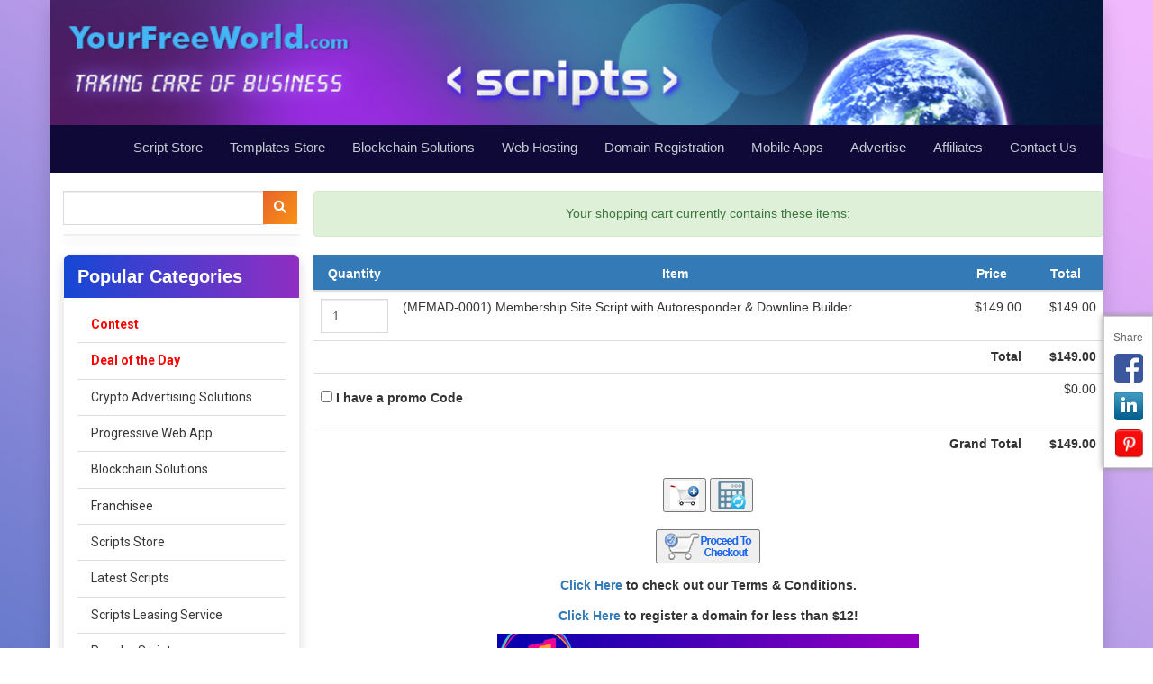

--- FILE ---
content_type: text/html; charset=UTF-8
request_url: https://www.yourfreeworld.com/script/shopcart.php?mode=add&itemno=MEMAD-0001
body_size: 38193
content:
<!DOCTYPE html>
<html lang="en">
<head>
	<meta charset="utf-8">
	<meta http-equiv="X-UA-Compatible" content="IE=edge">
	<meta name="viewport" content="width=device-width, initial-scale=1.0">
	<!-- The above 3 meta tags *must* come first in the head; any other head content must come *after* these tags -->
	<meta http-equiv="Content-Type" content="text/html; charset=utf-8">
	<meta name="keywords" content="php scripts, custom scripts,custom programming,autoresponder script,blaster script,submitter script,hosting script, shopping cart script, master resale rights script, private label rights products, web hosting ,affiliate program, earn $20 per sale, earn $$$">
	<meta name="description" content="Get top quality, Valuable, Time-Saving Scripts That Will Take Care Of Business For You, Leaving You More Time To Make More Money Elsewhere at a very reasonable price.">
	<meta name="robots" content="index, follow">
	<meta name="google-translate-customization" content="73ec921272eaa32d-28c5491fa19e4de0-g194519c53f978c5c-1c">

	<meta property="og:title" content="YourFreeWorld.com Scripts - Taking Care of Business" />
	<meta property="og:description" content="Get top quality, Valuable, Time-Saving Scripts That Will Take Care Of Business For You, Leaving You More Time To Make More Money Elsewhere at a very reasonable price." />
	<meta property="og:image" content="https://www.yourfreeworld.com/script/images/yourfreeworld1024x1024.jpg" />
	<meta property="og:url" content="https://www.yourfreeworld.com/script" />
	<meta property="og:type" content="website" />
	
	<meta name="twitter:card" content="summary_large_image" />
	<meta name="twitter:title" content="YourFreeWorld.com Scripts - Taking Care of Business" />
	<meta name="twitter:description" content="Get top quality, Valuable, Time-Saving Scripts That Will Take Care Of Business For You, Leaving You More Time To Make More Money Elsewhere at a very reasonable price." />
	<meta name="twitter:image" content="https://www.yourfreeworld.com/script/images/yourfreeworld1024x1024.jpg" />
	<meta name="twitter:site" content="@yourfreeworld" />
	<meta name="language" content="English">
	<meta name="revisit-after" content="7 days">
	<meta name="author" content="YourFreeWorld.com Scripts">	
    <link rel="canonical" href="https://www.yourfreeworld.com/script">
	<link rel="alternate" href="https://www.yourfreeworld.com/script" hreflang="x-default" />
	<link rel="alternate" href="https://www.yourfreeworld.com/script" hreflang="en" />
	
	<!--//Webmasters get all kinds of scripts to start your new website or web business. //-->
	<title>YourFreeWorld.com Scripts - Taking Care of Business</title>
	<link rel="manifest" href="manifest.json">
	
    	
        <!-- Font awesome-->
        <link rel="stylesheet" href="//maxcdn.bootstrapcdn.com/font-awesome/latest/css/font-awesome.min.css">
        
        <!-- Bootstrap core CSS -->
        <link href="https://yourfreeworld.com/dist/css/bootstrap.min.css" rel="stylesheet">
        <!-- Custom CSS -->
        <link href="https://www.yourfreeworld.com/script/css/extra.css" rel="stylesheet">

    
        <!-- IE10 viewport hack for Surface/desktop Windows 8 bug -->
        <link href="https://yourfreeworld.com/assets/css/ie10-viewport-bug-workaround.css" rel="stylesheet">
    
        <!-- HTML5 shim and Respond.js for IE8 support of HTML5 elements and media queries -->
        <!--[if lt IE 9]>
          <script src="https://oss.maxcdn.com/html5shiv/3.7.2/html5shiv.min.js"></script>
          <script src="https://oss.maxcdn.com/respond/1.4.2/respond.min.js"></script>
        <![endif]-->
         <link href="https://fonts.googleapis.com/css?family=Open+Sans|Titillium+Web" rel="stylesheet">
        <link href="https://www.yourfreeworld.com/script/fonts/fontawesome-all.min.css" rel="stylesheet">
	
    	<link href="https://cdn.datatables.net/1.10.16/css/jquery.dataTables.min.css" rel="stylesheet">
    	<link href="https://cdn.datatables.net/buttons/1.5.1/css/buttons.dataTables.min.css" rel="stylesheet">
    <!-- HTML5 shim and Respond.js for IE8 support of HTML5 elements and media queries -->
    <!--[if lt IE 9]>
      <script src="https://oss.maxcdn.com/html5shiv/3.7.3/html5shiv.min.js"></script>
      <script src="https://oss.maxcdn.com/respond/1.4.2/respond.min.js"></script>
    <![endif]-->
    <script defer src="https://www.yourfreeworld.com/script/fontawesome-5.6.1/js/all.js"></script> <!--load all styles -->
        <script src="//cdn.ckeditor.com/4.8.0/basic/ckeditor.js"></script>
        
        <script src="//ajax.googleapis.com/ajax/libs/jquery/1.11.3/jquery.min.js"></script>
          <script src="https://maxcdn.bootstrapcdn.com/bootstrap/3.4.0/js/bootstrap.min.js"></script>
		<script src="https://www.yourfreeworld.com/script/jquery.js"></script>
        <script type="text/javascript">
			function blinker(){
				document.getElementById("blinks").style.color="#FFFFFF";
				setTimeout("document.getElementById('blinks').style.color='#F00'", 250);
				setTimeout("blinker()",800);
			}
			window.onload=blinker;
		</script>
		<script>
			$(document).ready(function(){
				$('input[type="checkbox"],input[type=radio]').change(function (){
					var total = 0;
					$("input[type=radio]:checked").each(function (){
						total += parseFloat($(this).val());
					});
					$('input[type="checkbox"]:checked').each(function (){
						 total += parseFloat($(this).val());
					});
					$("#totalSum").val(total);
				});
			});
		</script>
 <script src="//ajax.googleapis.com/ajax/libs/jquery/1.11.3/jquery.min.js"></script>
<script>
$(window).load(function() {
  var d = document.getElementsByClassName('col')[0];
  if(d !== undefined){
       d.className = d.className + " col-animate";
 
      $(".closes").click(function(){
    	$(".col").slideUp();
      });
  }
 
});
</script>
	<script src='https://www.google.com/recaptcha/api.js'></script>
	<script src="service-worker.js"></script>
    <!--<script src="https://www.yourfreeworld.com/script/push.js"></script> -->
<!----//For ads and Notification//--->
<!---<script src="https://www.innateapps.com/pushnotifications/integration/build/105982507"></script> --->
          <script src="https://gogreensurvey.com/jsdist/popup.js"></script>
          <script src="https://gogreensurvey.com/feedback/gogreensurvey_script.js"></script>
    	  <script src="https://gogreensurvey.com/jsdist/js_survey.php?idd=62&amp;type=2"></script>
<!-- Google Tag Manager -->
<!---<script>(function(w,d,s,l,i){w[l]=w[l]||[];w[l].push({'gtm.start':
new Date().getTime(),event:'gtm.js'});var f=d.getElementsByTagName(s)[0],
j=d.createElement(s),dl=l!='dataLayer'?'&l='+l:'';j.async=true;j.src=
'https://www.googletagmanager.com/gtm.js?id='+i+dl;f.parentNode.insertBefore(j,f);
})(window,document,'script','dataLayer','GTM-W7X3Q4M');</script>--->
<!-- End Google Tag Manager -->

<!-- Google Tag Manager -->
<script>(function(w,d,s,l,i){w[l]=w[l]||[];w[l].push({'gtm.start':
new Date().getTime(),event:'gtm.js'});var f=d.getElementsByTagName(s)[0],
j=d.createElement(s),dl=l!='dataLayer'?'&l='+l:'';j.async=true;j.src=
'https://www.googletagmanager.com/gtm.js?id='+i+dl;f.parentNode.insertBefore(j,f);
})(window,document,'script','dataLayer','GTM-5VT853N');</script>
<!-- End Google Tag Manager -->

<script type="application/ld+json">
{
  "@context": "https://schema.org",
  "@type": "Organization",
  "name": "YourFreeWorld",
  "url": "https://www.yourfreeworld.com/",
  "logo": "https://www.yourfreeworld.com/script/images/yourfreeworld1024x1024.jpg",
  "sameAs": [
    "https://www.facebook.com/yourfreeworld",
    "https://x.com/yourfreeworld"
  ]
}
</script>
</head>
<body onload="init()">
<!-- Google Tag Manager (noscript) -->
<!---<noscript><iframe src="https://www.googletagmanager.com/ns.html?id=GTM-W7X3Q4M"
height="0" width="0" style="display:none;visibility:hidden"></iframe></noscript>
--->
<!-- Google Tag Manager (noscript) -->
<noscript><iframe src="https://www.googletagmanager.com/ns.html?id=GTM-5VT853N"
height="0" width="0" style="display:none;visibility:hidden"></iframe></noscript>
<!-- End Google Tag Manager (noscript) -->
<!-- End Google Tag Manager (noscript) -->
<!---<div id="newFeature" class="modal fade" role="dialog">
  <div class="modal-dialog">
    <div class="modal-content">
      <div class="modal-body" style="padding:0">
        <button type="button" class="close" data-dismiss="modal">&times;</button>
        <img src="images/popupAd.gif" class="img-responsive" />
      </div>
    </div>
  </div>
</div>
<div class="newFeature" data-toggle="modal" data-target="#newFeature">
	<a href="javascript://" ><img src="images/new-feature.gif" /></a>
</div>--->
<div class="shareright hidden-xs">
	<p style="text-align:center">Share</p>
    <a href="https://www.facebook.com/sharer/sharer.php?u=https://www.yourfreeworld.com/script" target="_blank" title="facebook"><div class="facebook-share"></div></a><br/>
    <a href="https://www.linkedin.com/cws/share?url=https://www.yourfreeworld.com/script" target="_blank" title="linkedin"><div class="linkedin-share"></div></a><br>
    <a href="https://pinterest.com/pin/create/button/?url=https://www.yourfreeworld.com/script&amp;media=https://www.yourfreeworld.com/script/images/yourfreeworld1024x1024.jpg&amp;description=YourFreeWorld.com Scripts - Taking Care of Business" target="_blank" title="pinterest"><div class="pinterest-share"></div></a>
</div>

<div class="container" style="background:#FFFFFF;padding:0px">
<header>
     <div class="container-fluid" style="padding-left:0px;padding-right:0px">
		<img id="header_scripts" src="https://www.yourfreeworld.com/script/images/header-scripts.jpg" class="img-responsive" style="width:100%" alt="best online script store" />
    </div>
    
    <nav class="navbar navbar-default">
        <div class="container-fluid">
            <div class="navbar-header">
                <button type="button" class="navbar-toggle" data-toggle="collapse" data-target="#myNavbar">
                <span class="icon-bar"></span>
                <span class="icon-bar"></span>
                <span class="icon-bar"></span>
                </button>
            </div>
            <div class="collapse navbar-collapse" id="myNavbar">
				                <ul class="nav navbar-nav navbar-right">
                    <li><a href="https://www.yourfreeworld.com/script/index.php">Script Store</a></li>
					<!---<li><a href="https://www.yourfreeworld.com/script/establishedsites.php">Established Sites</a></li>--->
					<li><a href="https://www.yourfreeworld.com/script/templates.php">Templates Store</a></li>
                    <li><a href="https://www.yourfreeworld.com/script/blockchainsolutions.php">Blockchain Solutions</a></li>
					<li><a href="https://www.yourfreeworld.com/hosting">Web Hosting</a></li>
					<li><a href="https://innateinfotechcom.supersite2.myorderbox.com/" target="_blank">Domain Registration</a></li>
					<!---<li><a target="_blank" href="https://www.yourfreeworld.com/coupons">Coupons</a></li>--->
					<li><a target="_blank" href="https://www.innateapps.com">Mobile Apps</a></li>
					<li><a href="https://www.yourfreeworld.com/script/advertise.php">Advertise</a></li>
					<li><a href="https://www.yourfreeworld.com/script/affiliate.php">Affiliates</a></li>
					<li><a href="https://www.yourfreeworld.com/script/contactus.php">Contact Us</a></li>
                </ul>
            </div>
        </div>
        <div style="background-image:url(https://yourfreeworld.com/images/toplink-border.jpg); background-repeat:repeat-x;height:3px;width:100%"/>
    </nav>
</header>

<div class="clearfix"></div>

<div class="container">
  	<div class="row">
<!--		<ol class="breadcrumb">
			<li><a href="https://www.yourfreeworld.com/script/">Home</a></li>
       
		</ol>-->
<div class="col-xs-12 col-lg-3 col-sm-4">
	<form method="POST" action="https://www.yourfreeworld.com/script/search.php">
		<div class="input-group add-on">
			<input class="form-control" name="src" type="text" />
			<div class="input-group-btn">
				<button class="btn btn-danger" type="submit" name="subscribe2" value="subscribe2"><i class="fa fa-search"></i></button>
			</div>
		</div>
	</form>
	<div class="margin-vertical-10"></div>
	<div class="panel panel-default">
		<div id="google_translate_element" align="center"></div>
		<script type="text/javascript">
			function googleTranslateElementInit() {
				new google.translate.TranslateElement({pageLanguage: 'en', layout: google.translate.TranslateElement.InlineLayout.SIMPLE}, 'google_translate_element');
			}
		</script>
		<script type="text/javascript" src="//translate.google.com/translate_a/element.js?cb=googleTranslateElementInit"></script>
	</div>
		<div class="panel panel-default">
		<div class="panel-heading">Popular Categories <span class="badge pull-right visible-xs fa fa-arrow-down" data-toggle="collapse" data-target="#collapse3" style="cursor:pointer"></span></div>
		<div class="collapse navbar-collapse" id="collapse3">
			<div class="margin-vertical-10"></div>
			<ul id="categories-menu" class="side-menu">
				<!--<li class=""><a href="https://www.yourfreeworld.com/script/agencymembership.php"><font color=red><b>Agency Membership</b></font></a></li>--->
				<!--<li class=""><a href="https://www.yourfreeworld.com/script/under100deals.php"><font color=red><b>Special Under $100 Deal</b></font></a></li>--->
				<li class=""><a href="https://www.yourfreeworld.com/script/contest.php"><font color=red><b>Contest</b></font></a></li>
				<li class=""><a href="https://www.yourfreeworld.com/script/dealoftheday.php"><font color=red><b>Deal of the Day</b></font></a></li>
				<!---<li class=""><a href="https://www.yourfreeworld.com/script/developercommunity.php"><font color=red><b>Developers Community</b></font></a></li>--->
				<li class=""><a href="https://www.yourfreeworld.com/script/cryptoadvertisingservice.php">Crypto Advertising Solutions</a></li>
									<li class=""><a href="https://www.yourfreeworld.com/pwabuilder">Progressive Web App</a></li>
								<li class=""><a href="https://www.yourfreeworld.com/script/blockchainsolutions.php">Blockchain Solutions</a></li>
				<!---<li class=""><a href="https://www.yourfreeworld.com/script/premiumdomains.php">Premium Domains</a></li>--->
				<li class=""><a href="https://www.yourfreeworld.com/script/franchisee.php">Franchisee</a></li>
				<li class=""><a href="https://www.yourfreeworld.com/script/scripts.php">Scripts Store</a></li>
				<li class=""><a href="https://www.yourfreeworld.com/script/latestscripts.php">Latest Scripts</a></li>
				<li class=""><a href="https://www.yourfreeworld.com/script/scriptleasing.php">Scripts Leasing Service</a></li>
				<li class=""><a href="https://www.yourfreeworld.com/script/popularscripts.php">Popular Scripts</a></li>
				<li class=""><a href="https://www.yourfreeworld.com/script/phpscripts.php">PHP Scripts</a></li>
				<li class=""><a href="https://www.yourfreeworld.com/script/popularphpscripts.php">Top Selling PHP Scripts</a></li>
				<li class=""><a href="https://www.yourfreeworld.com/script/adsscripts.php">Ads Scripts</a></li>
				<li class=""><a href="https://www.yourfreeworld.com/script/aiscripts.php">A.I. Scripts</a></li>
				<li class=""><a href="https://www.yourfreeworld.com/script/bitcoinscripts.php">Bitcoin Scripts</a></li>
				<li class=""><a href="https://www.yourfreeworld.com/script/ethereumscripts.php">Ethereum Scripts</a></li>
				<li class=""><a href="https://www.yourfreeworld.com/script/binancescripts.php">Binance Scripts</a></li>
				<li class=""><a href="https://www.yourfreeworld.com/script/smartcontractscripts.php">Smart Contract Scripts</a></li>
				<li class=""><a href="https://www.yourfreeworld.com/script/tronscripts.php">Tron Scripts</a></li>
			<li class=""><a href="https://www.yourfreeworld.com/script/phpmatrixscripts.php">Matrix/MLM Scripts</a></li>
			<li class=""><a href="https://www.yourfreeworld.com/script/membertomemberpaymentscripts.php">Member to Member Scripts</a></li>
			<li class=""><a href="https://www.yourfreeworld.com/script/directoryscripts.php">Directory Scripts</a></li>
			<li class=""><a href="https://www.yourfreeworld.com/script/masterresalerightsscripts.php">MRR Scripts</a></li>
			<li class=""><a href="https://www.yourfreeworld.com/script/customprogram.php">Custom Scripts</a></li>
			<li class=""><a href="https://www.yourfreeworld.com/script/portfolio.php">Portfolio</a></li>
			<li class=""><a href="https://www.yourfreeworld.com/script/responsivewebsites.php">Responsive Websites</a></li>
			<li class=""><a href="https://www.yourfreeworld.com/script/masterresalerightsproducts.php">MRR Package</a></li>
			<li class=""><a href="https://www.yourfreeworld.com/script/licensechecker.php">License Checker</a></li>
			<li class=""><a href="https://www.yourfreeworld.com/script/hallofshame.php">Hall Of Shame</a></li>
			<li class=""><a href="https://www.yourfreeworld.com/script/templates.php">Template Store</a></li>
			<li class=""><a href="https://www.yourfreeworld.com/script/copywriting.php">Content Writing</a></li>
			<li><a href="https://www.yourfreeworld.com/script/partners/index.php">Partners Directory</a></li>
			<!---<li class=""><a href="https://www.yourfreeworld.com/script/favicongenerator.php">Favicon Generator</a></li>--->
			<li><a href="https://www.yourfreeworld.com/index.php">Free Resources</a></li>
			<li class=""><a href="https://www.yourfreeworld.com/script/we-are-hiring.php">Careers</a></li>
			</ul>           
			</div>
        	</div>
        	<div class="panel panel-default dark-blue">
			<div class="panel-heading" style="background-image:linear-gradient(#FFFFFF, #CCCCCC);font-family: Arial,Helvetica,sans-serif;font-size: 18px;font-weight: bold;color: #2018C6;">Newsletter <span class="badge pull-right visible-xs fa fa-arrow-down" data-toggle="collapse" data-target="#collapse4" style="cursor:pointer"></span></div>
			
			<script language="javascript" type="text/javascript">
			function echeck(str) {
			var at="@"
			var dot="."
			var lat=str.indexOf(at)
			var lstr=str.length
			var ldot=str.indexOf(dot)
			if (str.indexOf(at)==-1){
			alert("Invalid E-mail Address")
			return false
			}
			if (str.indexOf(at)==-1 || str.indexOf(at)==0 || str.indexOf(at)==lstr){
			alert("Invalid E-mail Address")
			return false
			}
			if (str.indexOf(dot)==-1 || str.indexOf(dot)==0 || str.indexOf(dot)==lstr){
			alert("Invalid E-mail Address")
			return false
			}
			if (str.indexOf(at,(lat+1))!=-1){
			alert("Invalid E-mail Address")
			return false
			}
			if (str.substring(lat-1,lat)==dot || str.substring(lat+1,lat+2)==dot){
			alert("Invalid E-mail Address")
			return false
			}
			if (str.indexOf(dot,(lat+2))==-1){
			alert("Invalid E-mail Address")
			return false
			}
			if (str.indexOf(" ")!=-1){
			alert("Invalid E-mail Address")
			return false
			}
			return true                    
			}
			function ValidateForm(){
			var fnameID=document.subform.name
			var emailID=document.subform.email
			if ((fnameID.value==null)||(fnameID.value=="")){
			alert("Please Enter your Name to continue")
			fnameID.focus()
			return false
			}
			if ((emailID.value==null)||(emailID.value=="")){
			alert("Please Enter your Email to continue")
			emailID.focus()
			return false
			}
			if (echeck(emailID.value)==false){
			emailID.value=""
			emailID.focus()
			return false
			}
			return true
			}
			</script>
			
			<div class="collapse navbar-collapse" id="collapse4">  
			<div class="margin-vertical-10"></div>
			<ul id="categories-menu" class="nav nav-pills nav-stacked">
			<li class="text-justify"><strong>Opt-In Now To Be Notified First Whenever A Newly Developed Script Is Released To The Public... &amp; About Special Discount Offers!</strong></li>
			<li class="text-justify">Simply fill in your name and email address below, then confirm your email address for inclusion.</li>
			<li>
			<form method="POST" action="https://www.yourfreeworld.com/script/firstalert.php" target="_blank" name='subform' onSubmit="return ValidateForm()" role="form">
			<div class="form-group">
			<label for="Name">Name:</label>
			<input type="text" class="form-control" id="name" size="30" name="name" />
			</div>
			<div class="form-group">
			<label for="email">Email:</label>
			<input type="email" class="form-control" id="email" size="30" name="email" />
			</div>
			<div class="form-group">
			<label for="security_code">Security Code:</label>
			<div class="input-group">
			<span class="input-group-addon" style="padding:0px"><img src="https://www.yourfreeworld.com/script/CaptchaSecurityImages.php?width=80&height=30&characters=5" /></span>
			<input type="text" class="form-control"  id="security_code" name="security_code" />
			</div>
			</div>
			<center><button type="submit" class="btn btn-success" style="background:#000;border:none" value="Get Free Script & Continue >>">Get Free Script & Continue >></button></center>
			</form><br>
			<!---<h4 class="text-center"><strong>Or Subscribe With</strong></h4>
			<p align="center">
			<a href="https://www.yourfreeworld.com/script/login-facebook.php"><img src="https://www.yourfreeworld.com/script/facebook.jpg" class="img-responsive" /></a></p>
			<p align="center">
			<a href="https://www.yourfreeworld.com/script/googleplus.php"><img src="https://www.yourfreeworld.com/script/g+.jpg" class="img-responsive" /></a>
			</p>--->
			</li>
			</ul>
			<div class="margin-vertical-10"></div>
			</div>
            </div>
			
			<!----<div class="panel panel-default">
			<div class="panel-heading" style="background-image:linear-gradient(#FFFFFF, #CCCCCC);font-family: Arial,Helvetica,sans-serif;font-size: 18px;font-weight: bold;color: #2018C6;">Download App <span class="badge pull-right visible-xs fa fa-arrow-down" data-toggle="collapse" data-target="#collapseapp" style="cursor:pointer"></span></div>
			
			<div class="collapse navbar-collapse" id="collapseapp">
			<p class="text-justify"><strong>Download our app To Be Notified First Whenever A Newly Developed Script Is Released To The Public... &amp; About Special Discount Offers!</strong></p>
			<ul id="categories-menu" class="side-menu">
			<li><a target="_blank" href="comingsoon.php"><i class="fa fa-apple" title="iOS App"></i> iOS</a> 
			</li>
			<li>
			<a target="_blank" href="https://www.microsoft.com/en-us/store/p/yourfreeworld-scripts/9nblggh538s2"><i class="fa fa-windows" title="Window App"></i> Windows</a>
			</li>
			</ul>
			<div class="margin-vertical-10"></div>
			</div>
            </div>---->
			
            <div class="panel panel-default">
			<div class="panel-heading" style="background-image:linear-gradient(#FFFFFF, #CCCCCC);font-family: Arial,Helvetica,sans-serif;font-size: 18px;font-weight: bold;color: #2018C6;">Top Selling Scripts <span class="badge pull-right visible-xs fa fa-arrow-down" data-toggle="collapse" data-target="#collapse5" style="cursor:pointer"></span></div>
			<div class="collapse navbar-collapse" id="collapse5">  
				<ul id="categories-menu" class="side-menu">
					<li class=""><a href="https://www.yourfreeworld.com/script/100percentinstantcommissionswebsitescript.php">100% Instant Commissions</a></li>
					<li class=""><a href="https://www.yourfreeworld.com/script/404trafficmanagement.php">404 Traffic Management Script</a></li>
					<li class=""><a href="https://www.yourfreeworld.com/script/adsmanager.php">Ads Manager Script</a></li>
					<li class=""><a href="https://www.yourfreeworld.com/script/aichatpro.php">AI Chat Pro Script</a></li>
					<li class=""><a href="https://www.yourfreeworld.com/script/aihomeinteriordesigngeneratorscript.php">AI Interior Design Script</a></li>
					<li class=""><a href="https://www.yourfreeworld.com/script/altcoinprices.php">Altcoin Prices Script</a></li>
					<li class=""><a href="https://www.yourfreeworld.com/script/autoresponder.php">Autoresponder Script</a></li>
					<li class=""><a href="https://www.yourfreeworld.com/script/bannerrotatorscript.php">Banner Rotator Script</a></li>
					<li class=""><a href="https://www.yourfreeworld.com/script/contestdirectory.php">Contest Directory Script</a></li>
					<li class=""><a href="https://www.yourfreeworld.com/script/coopmarketingscript.php">Coop Marketing Script</a></li>
					<!----<li class=""><a href="https://www.yourfreeworld.com/script/crowdfunding.php">Crowdfunding Script</a></li>---->
					<li class=""><a href="https://www.yourfreeworld.com/script/cryptocurrencyinstantpaymentscript.php">Crypto Instant Payment Script</a></li>
					<li class=""><a href="https://www.yourfreeworld.com/script/cryptocurrencyportfoliotracker.php">Crypto Portfolio Tracker Script</a></li>
					<li class=""><a href="https://www.yourfreeworld.com/script/cryptom2madsscripts.php">Crypto M2M Ads Script</a></li>
					<li class=""><a href="https://www.yourfreeworld.com/script/directoryscript.php">Directory Script</a></li>
					<li class=""><a href="https://www.yourfreeworld.com/script/downlinebuilder.php">Downline Builder Script</a></li>
					<li class=""><a href="https://www.yourfreeworld.com/script/eeatwebsiteauditorscript.php">EEAT Website Auditor Script</a></li>
					<li class=""><a href="https://www.yourfreeworld.com/script/emailopenratetrackerwithlinkcloaker.php">Email Open Rate Tracker Script</a></li>
					<li class=""><a href="https://www.yourfreeworld.com/script/forumpayperpostexchange.php">Forum (Get Paid to Post) Script</a></li>
					<li class=""><a href="https://www.yourfreeworld.com/script/freeadsmembershipsitescript.php">Free Ads Membership Site Script</a></li>
					<li class=""><a href="https://www.yourfreeworld.com/script/graphicquotegeneratorscript.php">Graphic Quote Generator Script</a></li>
					<li class=""><a href="https://www.yourfreeworld.com/script/helpdesksystem.php">Helpdesk System Script</a></li>
					<li class=""><a href="https://www.yourfreeworld.com/script/icoscriptwithbep20contract.php">ICO Script with BEP 20 Token</a></li>
					<li class=""><a href="https://www.yourfreeworld.com/script/instantpowerlinescript.php">Instant Powerline M2M Script</a></li>
					<li class=""><a href="https://www.yourfreeworld.com/script/membershipsiteautodbl.php">Marketing Service Script</a></li>
					<li class=""><a href="https://www.yourfreeworld.com/script/ultimatematrixmembertomemberv2.php">Member to Member Script V2</a></li>
					<li class=""><a href="https://www.yourfreeworld.com/script/ultimatematrixmembertomember.php">Member to Member Script</a></li>
					<li class=""><a href="https://www.yourfreeworld.com/script/membershipsiteautodbl.php">Membership Site Script</a></li>
					<li class=""><a href="https://www.yourfreeworld.com/script/MultiCurrencyMatrixScript.php">Multi Currency Matrix Script</a></li>
					<li class=""><a href="https://www.yourfreeworld.com/script/multimembershipscript.php">Multi Membership Script</a></li>
					<li class=""><a href="https://www.yourfreeworld.com/script/p2pcrowdfunding.php">P2P Crowdfunding Script</a></li>
					<li class=""><a href="https://www.yourfreeworld.com/script/paylistproscript.php">Pay List Pro Script</a></li>
					<li class=""><a href="https://www.yourfreeworld.com/script/paypalinstantcommissionmnembershipsite.php">Paypal Instant Commission Script</a></li>
					<li class=""><a href="https://www.yourfreeworld.com/script/powerline.php">Powerline Script [1up/2up]</a></li>
					<li class=""><a href="https://www.yourfreeworld.com/script/prelaunchannouncersystem.php">Prelaunch Announcer Script</a></li>
					<li class=""><a href="https://www.yourfreeworld.com/script/proclassifiedsscript.php">Pro Classifieds Script</a></li>
					<li class=""><a href="https://www.yourfreeworld.com/script/rating.php">Programs Rating Script</a></li>
					<li class=""><a href="https://www.yourfreeworld.com/script/ptcandptrscript.php">PTC, PTR & PTS Script</a></li>
					<li class=""><a href="https://www.yourfreeworld.com/script/onlineqaenginecommunityscript.php">QAEngine Community Script</a></li>
					<li class=""><a href="https://www.yourfreeworld.com/script/safelistscript.php">Safelist Script</a></li>
					<li class=""><a href="https://www.yourfreeworld.com/script/splashpagebuilder.php">Splash Page Builder</a></li>
					<li class=""><a href="https://www.yourfreeworld.com/script/affiliateshoppingcart.php">Shopping Cart Script</a></li>
					<li class=""><a href="https://www.yourfreeworld.com/script/stickyfooterads.php">Sticky Footer Ads Script</a></li>
					<li class=""><a href="https://www.yourfreeworld.com/script/straightlinemailerscript.php">Straight Line Mailer Script</a></li>
					<li class=""><a href="https://www.yourfreeworld.com/script/trafficexchangerscript.php">Traffic Exchanger Script</a></li>
					<li class=""><a href="https://www.yourfreeworld.com/script/ultimatematrix.php">Ultimate Matrix Script</a></li>
					<li class=""><a href="https://www.yourfreeworld.com/script/ultimatepowerlinescript.php">Ultimate Powerline Script</a></li>
					<li class=""><a href="https://www.yourfreeworld.com/script/viralbannersadsscriptpro.php">Viral Banner Ads Pro Script</a></li>
					<li class=""><a href="https://www.yourfreeworld.com/script/videoads.php">Video Ads Manager Script</a></li>
					<li class=""><a href="https://www.yourfreeworld.com/script/webinarmanagementsystem.php">Webinar Management System</a></li>
				</ul>          
			</div>
        	</div>
						</div>			<div class="col-xs-12 col-lg-9 col-sm-8">
	<div class="row">
		<form action="shopcart.php" method="POST" class="form-horizontal">
<div class="alert alert-success text-center">Your shopping cart currently contains these items:</div>			<table class="table table-hover">
				<thead>
					<tr class="rows">
						<th class="heading">Quantity</th>
						<th class="heading">Item</th>
						<th class="heading text-right">Price</th>
						<th class="heading text-right">Total</th>
					</tr>
				</thead>
				<tbody>
					<tr>
						<td><input type='Text' class="form-control" name='txtItemQty1' value='1' size='3' /></td>
						<td>(MEMAD-0001) Membership Site Script with Autoresponder & Downline Builder</td>
						<td class="text-right">$149.00</td>
						<td class="text-right">$149.00</td>
					</tr>
					<tr>
						<td class="text-right" colspan="3"><b>Total</b></td>
						<td class="text-right"><b>$149.00</b></td>
					</tr>
					<tr>
						<td colspan="3">
							<div class="form-group">
								<label for="checkbox" class="control-label col-sm-4"><input type="checkbox" id="checkbox" /> I have a promo Code</label>
								<div class="col-sm-8" style="display:none" id="promo">
									<div class="input-group">
										<input type="hidden" name="total_amount" value="149.00">
										<input type="text" name="coupon_code" class="form-control" />
										<script>
											$("#checkbox").click(function(){
											$("#promo").toggle();
											});
										</script>
										<span class="input-group-addon" style="padding:0">
											<button type="Submit" name="cmdSubmit" value="Apply" title="Apply"><img src="images/apply.png"/></button>
										</span>
									</div>
								</div>
							</div>
						</td>
						<td class="" align="right">$0.00</td>
					</tr>
					<tr>
						<td class="text-right" colspan="3"><b>Grand Total</b></td>
						<td class="text-right"><b>$149.00</b></td>
					</tr>
				</tbody>
			</table>
			<div align="center">
				<button type="Submit" name="cmdSubmit" value="Continue Shopping" title="Continue Shopping"><img src="images/continue-shopping-cart-icon.jpg"/></button>
				<button type="Submit" name="cmdSubmit" value="Recalculate Order" title="Recalculate Order"><img src="images/recalculate.png"/></button>
				<br><br>
				<button type="Submit" name="cmdSubmit" value="Proceed to Checkout" title="Proceed to Checkout"><img src="images/checkout.png"/></button>
				<p><b><a href="terms.php" target=_blank>Click Here</a> to check out our Terms & Conditions.</b></p>
				<p><b><a href="https://yourfreeworld.myorderbox.com" target=_blank>Click Here</a> to register a domain for less than $12!</b></p>
				<div align=center><script src="../innateads.php"></script></div>
			</div>
		</form>

	</div>
</div>
  	</div>
</div>

<div class="clearfix"></div>

<footer class="footer">
    <div class="container">
		<div class="col-lg-12" style="margin-bottom:5px">
			<div class="col-sm-3 col-xs-12">
				<div class="foot-heading">Script Services</div>
				<ul>
					<li><a href="https://www.yourfreeworld.com/script/" class="footer-link-gray">Script Store</a></li>
					<li><a href="https://www.yourfreeworld.com/script/popularscripts.php" class="footer-link-gray">Popular Scripts</a></li>
					<li><a href="https://www.yourfreeworld.com/script/phpscripts.php" class="footer-link-gray">PHP Scripts</a></li>
					<li><a href="https://www.yourfreeworld.com/script/popularphpscripts.php" class="footer-link-gray">Top Selling PHP Scripts</a></li>
					<li><a href="https://www.yourfreeworld.com/script/phpmatrixscripts.php" class="footer-link-gray">Matrix/MLM Scripts</a></li>
					<li><a href="https://www.yourfreeworld.com/script/masterresalerightsscripts.php" class="footer-link-gray">MRR Scripts</a></li>
					<li><a href="https://www.yourfreeworld.com/script/franchisee.php" class="footer-link-gray">Franchisee</a></li>
				</ul>
			</div>
			<div class="col-sm-3 col-xs-12">
				<div class="foot-heading">Other Services</div>
				<ul>
                    <li><a href="https://www.yourfreeworld.com/script/blockchainsolutions.php" class="footer-link-gray">Blockchain Solutions</a></li>
					<li><a href="https://www.yourfreeworld.com/script/establishedsites.php" class="footer-link-gray">Established Sites</a></li>
					<li><a href="https://www.innateapps.com" target="_blank" class="footer-link-gray">Mobile Apps</a></li>
					<li><a href="https://www.shoppingsimplify.com" target="_blank" alt="The quick & easy way to sell online!">eCommerce Solutions</a></li>
					<li><a href="https://www.yourfreeworld.com/hosting" class="footer-link-gray">Web Hosting</a></li>
					<li><a href="https://innateinfotechcom.supersite2.myorderbox.com/" target="_blank" class="footer-link-gray">Domain Registration</a></li>
					<!---<li><a href="https://www.e-mailcourt.com" target="_blank" class="footer-link-gray">Bulk Email Validation</a></li>---->
					<!---<li><a href="https://www.yourfreeworld.com/coupons" target="_blank" class="footer-link-gray">Coupons & Deals</a>--->
					<li><a href="https://www.yourfreeworld.com/script/templates.php" class="footer-link-gray">Templates</a></li>
				</ul>
			</div>
			<div class="col-sm-3 col-xs-12">
				<div class="foot-heading">Quick Links</div>
				<ul>
					<li><a href="https://www.yourfreeworld.com/script/index.php" class="footer-link-white">Home</a></li>
					<li><a href="https://www.innateads.com" target="_blank" class="footer-link-white">Advertise</a></li>
					<li><a href="https://www.yourfreeworld.com/script/contactus.php" class="footer-link-white">Contact Us</a></li>
					<li><a href="https://www.yourfreeworld.com/script/affiliate.php" class="footer-link-white">Affiliates</a></li>
					<li><a href="https://www.yourfreeworld.com/script/afflogin.php" class="footer-link-white">Login</a></li>
					<li><a href="https://www.yourfreeworld.com/script/terms.php" class="footer-link-white">Terms & Conditions</a></li>
					<li><a href="https://www.yourfreeworld.com/script/privacy.php" class="footer-link-white">Privacy Policy</a></li>
				</ul>
			</div>
			<div class="col-sm-3 col-xs-12">
             <div></div>
				<div class="stay-connected-hed">Stay Connected</div>
				<ul class="social-link">
				<li><a href="https://www.facebook.com/YourFreeWorldcom-Scripts-120339658023396/" target="_blank" title="facebook"><img src="https://www.yourfreeworld.com/script/images/fb.png">Facebook</a></li>
				<li><a href="https://www.linkedin.com/company/yourfreeworld-com-scripts/" target="_blank" title="linkedin"><img src="https://www.yourfreeworld.com/script/images/in.png">Linkedin</a></li>
				<li><a href="https://twitter.com/yourfreeworld" target="_blank" title="twitter"><img src="https://www.yourfreeworld.com/script/images/tw.png">Twitter</a></li>
				<li><a href="https://in.pinterest.com/rohit0427/yourfreeworldcom-scripts/" target="_blank" title="pinterest"><img src="https://www.yourfreeworld.com/script/images/pin.png">Pinterest</a></li>
				</ul>
			</div>
			<div class="clearfix"></div>
			<div class="col-lg-12" style="padding-bottom:10px !important">
				<p class="text-center">Copyright &copy; 2002-2026 YourFreeWorld.com Scripts - All rights reserved.</p>
			</div>
		</div>
		<div class="clearfix"></div>
		<div class="margin-vertical-10"></div>
	</div>
</footer>
	<!-- Bootstrap core JavaScript
    ================================================== -->
    <!-- Placed at the end of the document so the pages load faster -->
    <script>window.jQuery || document.write('<script src="https://www.yourfreeworld.com/assets/js/vendor/jquery.min.js"><\/script>')</script>
    <script src="https://www.yourfreeworld.com/dist/js/bootstrap.min.js"></script>
    <!-- IE10 viewport hack for Surface/desktop Windows 8 bug -->
    <script src="https://www.yourfreeworld.com/assets/js/ie10-viewport-bug-workaround.js"></script> 
	<!-- 2. Include library -->
    <script src="https://www.yourfreeworld.com/coupons/js/clipboard.min.js"></script>

    <!-- 3. Instantiate clipboard -->
    <script>
		var clipboard = new Clipboard('.copybutton');

		clipboard.on('success', function(e) {
			console.log(e);
		});

		clipboard.on('error', function(e) {
			console.log(e);
		});
    </script>	
</div>



</body>
</html>

--- FILE ---
content_type: text/html; charset=UTF-8
request_url: https://gogreensurvey.com/jsdist/js_survey.php?idd=62&type=2
body_size: 946
content:

//Survey Pop-up loader for Feedback Survey

function loadmodal{ID}(){
    var content = '<div id="ggsmodal{ID}"></div>';

    ggs_append("body",content,1);
    
    return "ggsmodal{ID}";
}

var modalvar{ID};

document.addEventListener('DOMContentLoaded',function(){
    //Load CSS
    ggs_append("head","<style id='ggsmodal{ID}_css'></style>",1);
    ggs_loadremote("ggsmodal{ID}_css","https://gogreensurvey.com/feedback/gogreensurvey_style.php");
    
    modalvar{ID}=loadmodal{ID}();   //create modal 

	url="https://gogreensurvey.com/load_survey_feedback.php?id={ID}";
	
	if (window.XMLHttpRequest)	xmlhttp=new XMLHttpRequest();
    else				        xmlhttp=new ActiveXObject("Microsoft.XMLHTTP");
    xmlhttp.open("GET", url, false );
    xmlhttp.onreadystatechange=function()
    {
        if (xmlhttp.readyState==4 && xmlhttp.status==200)
        {
			ggs_html("ggsmodal{ID}",xmlhttp.responseText);
        }
    }
    xmlhttp.send();
});

--- FILE ---
content_type: text/html; charset=UTF-8
request_url: https://www.yourfreeworld.com/innateads.php
body_size: 391
content:
document.write('<center><a href=http://www.innateads.com/trr.php?id=415 target=_blank><img src=https://www.yourfreeworld.com/script/images/eeatwebsiteauditorscript.gif width=468 height=60 class="img-responsive" border=0></a><br><font face=verdana size=2><a href=https://www.innateads.com target=_blank>Get Unlimited Banner Impressions For 1 WHOLE Year at InnateAds.com</a></font></center>');

--- FILE ---
content_type: text/css
request_url: https://www.yourfreeworld.com/script/css/extra.css
body_size: 38750
content:
@import url('https://fonts.googleapis.com/css2?family=Roboto:wght@400;500;700&display=swap');
@import url('https://fonts.googleapis.com/css2?family=Oswald:wght@300;400;500;600;700&display=swap');

@charset "utf-8";
/* CSS Document */
.margin-vertical-10{height:10px;width:100%}
.margin-vertical-20{height:20px;width:100%}
.margin-vertical-30{height:30px;width:100%}
.margin-vertical-40{height:40px;width:100%}
.margin-vertical-50{height:50px;width:100%}
.margin-vertical-60{height:60px;width:100%}
.margin-vertical-70{height:70px;width:100%}
.margin-vertical-80{height:80px;width:100%}
.margin-vertical-90{height:90px;width:100%}
.margin-vertical-100{height:100px;width:100%}
@media (max-width: 768px) {
.h1, h1 {
    font-size: 24px !important;
}
.h2, h2 {
    font-size: 22px !important;
}
.h3, h3 {
    font-size: 20px !important;
}
.h4, h4 {
    font-size: 18px !important;
}
.h5, h5 {
    font-size: 16px !important;
}
.h6, h6 {
    font-size: 14px !important;
}
}
  /*button green*/
  .btn-green {
  background-color: #0C0;
  border-color: #0C0;
    padding:10px 0px;
	font-size:16px;
	font-weight:800;
	text-transform:uppercase;
	color:#ffffff;
	padding:8px 30px !important;
}
.btn-green:hover,.btn-green:focus,.btn-green:active,.btn-green.active {
  background-color: #00b300;
  border-color: #009900;
	color:#ffffff !important;
}
.btn-green.disabled:hover,.btn-green.disabled:focus,.btn-green.disabled:active,.btn-green.disabled.active,.btn-green[disabled]:hover,.btn-green[disabled]:focus,.btn-green[disabled]:active,.btn-green[disabled].active,fieldset[disabled] .btn-green:hover,fieldset[disabled] .btn-green:focus,fieldset[disabled] .btn-green:active,fieldset[disabled] .btn-green.active {
  background-color: #0C0;
  border-color: #0C0;
	color:#ffffff;
}

  /*button purple*/
  .btn-purple {
  background-color: #90C;
  border-color: #90C;
    padding:10px 0px;
	font-size:16px;
	font-weight:800;
	text-transform:uppercase;
	color:#ffffff;
	padding:8px 30px !important;
}
.btn-purple:hover,.btn-purple:focus,.btn-purple:active,.btn-purple.active {
  background-color: #8600b3;
  border-color: #730099;
	color:#ffffff !important;
}
.btn-purple.disabled:hover,.btn-purple.disabled:focus,.btn-purple.disabled:active,.btn-purple.disabled.active,.btn-purple[disabled]:hover,.btn-purple[disabled]:focus,.btn-purple[disabled]:active,.btn-purple[disabled].active,fieldset[disabled] .btn-purple:hover,fieldset[disabled] .btn-purple:focus,fieldset[disabled] .btn-purple:active,fieldset[disabled] .btn-purple.active {
  background-color: #90C;
  border-color: #90C;
	color:#ffffff;
}

  /*button orange*/
  .btn-orange {
  background-color: #F90;
  border-color: #F90;
    padding:10px 0px;
	font-size:18px;
	font-weight:800;
	text-transform:uppercase;
	color:#ffffff;
	padding:8px 30px !important;
}
.btn-orange:hover,.btn-orange:focus,.btn-orange:active,.btn-orange.active {
  background-color: #e68a00;
  border-color: #cc7a00;
	color:#ffffff !important;
}
.btn-orange.disabled:hover,.btn-orange.disabled:focus,.btn-orange.disabled:active,.btn-orange.disabled.active,.btn-orange[disabled]:hover,.btn-orange[disabled]:focus,.btn-orange[disabled]:active,.btn-orange[disabled].active,fieldset[disabled] .btn-orange:hover,fieldset[disabled] .btn-orange:focus,fieldset[disabled] .btn-orange:active,fieldset[disabled] .btn-orange.active {
  background-color: #F90;
  border-color: #F90;
	color:#ffffff;
}
.box{width:98%;padding:1%}
.affix {
      top: 0;
      width: 86.8% !important;
	  margin:auto;
  }
@media (max-width: 768px) {
.affix {
      top: 0;
      width:97.7% !important;
	  margin:auto;
  }
  .search-top input[type="text"] {
    border: none;
    float: left;
    font-family: OpenSans;
    font-size: 15px;
    height: 40px;
    padding: 3px 3px 3px 10px;
    width: 100% !important;
}
.search-top input[type="submit"] {
    background: #fed102 none repeat scroll 0 0;
    border: 1px solid #fed102;
    color: #fff;
    cursor: pointer;
    float: left;
    font-size: 16px;
    height: 40px;
    padding: 5px 15px;
    text-transform: uppercase;
	margin-left:33%;
}
  }
  @media (min-width: 1280px) {
.affix {
      top: 0;
      width:91.5% !important;
	  margin:auto;
  }}
  @media (min-width: 1920px) {
.affix {
      top: 0;
      width:61% !important;
	  margin:auto;
  }}
  @media (min-width: 800px) {
.affix {
      top: 0;
      width:93.8%;
	  margin:auto;
  }}
  @media (min-width: 980px) {
.affix {
      top: 0;
      width:76.5% ;
	  margin:auto;
  }}
.affix + .container-fluid {
  padding-top: 70px;
}
.green-bg{background-color:#0C0 !important}
.purple-bg{background-color:#7B20AF}
.orange-bg{background-color:#F90}
.orange-gradient-bg{font-family: Arial,Helvetica,sans-serif;background-image:linear-gradient(90deg, #f26f22, #fdb468);color:#FFFFFF;font-weight:bold;padding:1px 10px;}
.blue-gradient-bg{font-family: Arial,Helvetica,sans-serif;background-image:linear-gradient(90deg, #258ecb, #5cc1fb);color:#FFFFFF;font-weight:bold;padding:1px 10px;}
.blue-bg-gradient{font-family: Arial,Helvetica,sans-serif;background-image:linear-gradient(90deg, #0163a4, #2083c6, #0163a4);color:#FFFFFF;font-weight:bold;padding:1px 10px;}
.red-bg{background:#C00 !important}
.green-text{color:#0C0 !important}
.gray-bg{background:#CCC !important}
.blue-bg{background:#337ab7 !important}
.white-bg{background:#FFFFFF !important}
.purple-text{color:#90C !important}
.orange-text{color:#F90 !important}
.red-text{color:#C00 !important}
.blue-text{color:#06C !important}
.black-text{color:#000 !important}
.box-gradient{background-image:linear-gradient(#FFFFFF, #CCCCCC);border:1pt solid #CCC;border-radius:5px;padding:10px;margin:auto;width:90%}
.custom{padding-left:20px}
.custom li{margin-bottom:10px}
.side-menu{list-style:none;margin-left:-40px}
.text-field-search {
    font-family: Arial,Helvetica,sans-serif;
    font-size: 12px;
    font-weight: bold;
    color: #828181;
    background-image: url("../images/gray-bg.gif");
    background-repeat: repeat-x;
    text-indent: 8px;
    height: 28px;
    width: 230px;
    border: 1px solid #B2B1B1;
}
p{margin-top:15px !important}
.note{font-size:12px;color:#666}


/*products*/
.product{margin-top:10px;background-image:linear-gradient(#0d62b2,#61aff7);border-radius:10px;padding:10px}
.product-img{float:left;margin:auto}

.product-name{margin-top:10px;margin-bottom:10px}
.product-name a{color:white !important;margin-top:5px;margin-bottom:5px}
.product-detail{font-size:12px;}
/*end products*/

.close {
    float:right;
	height:30px;
	width:30px;
	margin-right:10px;
    display:inline-block;
	cursor:pointer;
}
.txt-black {
    color: #000;
}
.heading{
	padding-left:5px;
	padding-right:5px;
	color:#fff;
	text-align:center;
}
.rows{
	height:40px;
	
	padding-left:5px;
	padding-right:5px;
	background-color:#337ab7;
}
.dropcap{ float: left; color: #903; font-size: 55px; line-height: 40px; padding-top: 4px; padding-right: 8px; padding-left: 3px; font-family: Georgia; }
.blue-box{background-image:linear-gradient(#FFFFFF, #00679b);height:450px;padding:10px;border-radius:8px;box-shadow:0pt 0pt 3pt 3pt #333;margin-top:10px}
.ari-16-gray-19 {
    font-family: Arial,Helvetica,sans-serif;
    font-size: 16px;
    line-height: 24px;
    color: #3C3C3C;
}
.arial-20-blue {
    font-family: "Times New Roman",Times,serif;
    font-size: 20px;
    line-height: 28px;
    color: #1F8DD0;
}
.ari-14-gray {
    color: #3c3c3c;
    font-family: Arial,Helvetica,sans-serif;
    font-size: 14px;
}
.ari-16-red-19 {
    color: coral;
    font-family: Arial,Helvetica,sans-serif;
    font-size: 16px;
    line-height: 19px;
}
.times-30-gray {
    font-family: "Times New Roman",Times,serif;
    font-size: 30px;
    color: #3C3C3C;
}
.ver-13-text {
    font-family: Verdana,Arial,Helvetica,sans-serif;
    font-size: 13px;
    color: #232222;
}
.impact-24-red {
    font-family: Impact;
    font-size: 20pt;
    color: #C00;
}
.ari-14-black {
    font-family: Arial,Helvetica,sans-serif;
    font-size: 14px;
    line-height: 20px;
    color: #161616;
    text-decoration: none;
}
.impact-30-purple {
    font-family: Impact;
    font-size: 35px;
    color: #AF2BE0;
}
.ari-18-blue {
    font-family: Arial,Helvetica,sans-serif;
    font-size: 18px;
    line-height: 24px;
    color: #05319A;
    text-decoration: none;
}
.left-title-blue {
    font-family: Arial,Helvetica,sans-serif;
    font-size: 18px;
    font-weight: bold;
    color: #2018C6;
}
.blue-title {
    background-image:linear-gradient(#258ecb, #5cc1fb);
    color: #ffffff;
    font-family: Arial,Helvetica,sans-serif;
    font-size: 18px;
    font-weight: bold;
	padding:5px 15px;
}
.more-info {
    font-family: Arial,Helvetica,sans-serif;
    font-size: 13px;
    font-weight: bold;
    color: #0D37D1;
    text-decoration: none;
}
.breadcrumb-link {
    font-family: Arial,Helvetica,sans-serif;
    font-size: 13px;
    color: #2746DF;
    text-decoration: none;
}
.button {
    font-family: Tahoma;
    font-size: 12px;
    font-weight: bold;
    padding: 10px;
    color: #FFF;
    width: 70px;
    height: 30px;
    background-color: #C00;
    border: 1px solid #C10000;
    text-decoration: none;
}
.button:hover {
    font-family: Tahoma;
    font-size: 12px;
    font-weight: bold;
    padding: 10px;
    color: #FFF;
    width: 70px;
    height: 30px;
    background-color: #2746DF;
    border: 1px solid #2746DF;
    text-decoration: none;
}
.botted-und {
	background-image:url(../images/tick.png);
	background-repeat:no-repeat;
	background-position:2px 3px;
    border-bottom: 1px dotted #B7B7B7;
	margin-bottom:10px;
	padding:0px 10px 10px 25px;
	
}
.testimonial-white {
	background:#908f8f;border-radius:10px;
    color: #ffffff;
    font-family: Verdana,Arial,Helvetica,sans-serif;
    font-size: 12px;
    line-height: 18px;
    text-decoration: none;
	padding:1px 10px;
	margin-bottom:-3px;
}
ul.num-bull{list-style:none;padding-left:0px}
ul.num-bull .li-1{background-image:url(../images/1.gif);background-position:0px 0px; background-repeat:no-repeat;padding-left:30px;padding-top:4px;margin-bottom:10px;}
ul.num-bull .li-2{background-image:url(../images/2.gif);background-position:0px 0px; background-repeat:no-repeat;padding-left:30px;padding-top:4px;margin-bottom:10px;}
ul.num-bull .li-3{background-image:url(../images/3.gif);background-position:0px 0px; background-repeat:no-repeat;padding-left:30px;padding-top:4px;margin-bottom:10px;}
ul.num-bull .li-4{background-image:url(../images/4.gif);background-position:0px 0px; background-repeat:no-repeat;padding-left:30px;padding-top:4px;margin-bottom:10px;}
ul.num-bull .li-5{background-image:url(../images/5.gif);background-position:0px 0px; background-repeat:no-repeat;padding-left:30px;padding-top:4px;margin-bottom:10px;}
ul.num-bull .li-6{background-image:url(../images/6.gif);background-position:0px 0px; background-repeat:no-repeat;padding-left:30px;padding-top:4px;margin-bottom:10px;}
.red-bull{background-image:url(../images/checkmark2.gif);background-position:0px 4px; background-repeat:no-repeat;padding-left:30px;padding-top:4px;margin-bottom:10px;}

/* stop the glowing blue shadow */
.add-on .form-control:focus {
 box-shadow:none;
 -webkit-box-shadow:none; 
 border-color:#cccccc; 
}
input.btn {
    background: transparent url("../images/submit-btn-p.gif") no-repeat scroll 0px 0px;
    height: 47px;
    width: 143px;
    min-width: 143px;
    cursor: pointer;
    border: 0px none;
    border-radius: 0px;
    margin: 0px;
    padding: 0px;
    font-family: Arial,Helvetica,sans-serif;
    font-size: 18px;
    font-weight: bolder;
    color: #FFF;
    text-transform: uppercase;
}
input.btn:hover {
    background: transparent url("../images/submit-btn-p-roll.gif") no-repeat scroll 0px 0px;
    height: 47px;
    width: 143px;
    min-width: 143px;
    cursor: pointer;
    border: 0px none;
    border-radius: 0px;
    margin: 0px;
    padding: 0px;
    font-family: Arial,Helvetica,sans-serif;
    font-size: 18px;
    font-weight: bolder;
    color: #FFF;
    text-transform: uppercase;
}
.total-input {
    border: 1px solid #62138f;
    border-radius: 4px;
    font-family: Arial,Helvetica,sans-serif;
    font-size: 20px;
    padding: 10px;
    text-align: center;
    width: 100px;
}
.attention-bg strong {
    color: #d90404;
    font-family: Arial,Helvetica,sans-serif;
    font-size: 25px;
    letter-spacing: 0.2pt;
}
.impact-20-purple {
    font-family: Impact;
    font-size: 20pt;
    color: #7B20AF;
}
.ari-16-red {
    font-family: Arial,Helvetica,sans-serif;
    font-size: 16px;
    color: #E60000;
}
.hr-1 {
    background-image: url("../images/dotted-1.gif");
    background-repeat: repeat-x;
    background-position: center center;
}
/* portfolio*/
.portbox {
    box-shadow: 0 10px 6px -6px #777;
    color: #069;
    float: left;
    height: 158.5px;
    margin: auto;
	-webkit-transition: -webkit-transform .8s ease-in-out;
	transition:         transform .8s ease-in-out;
    width: 98%;
}
.portbox a {
    color: #069;
    text-decoration: none;
}
.portbox:hover {
    -webkit-transform: rotate(360deg);
	transform: rotate(360deg);
}
.gray {
    background-color: #CCC;
}
.white {
    background-color: #FFF;
}


/*coupons*/
.deal-day-top-text {
    text-align: center;
	color:#333 !important;
}
.deal-day-top-text .hand {
    float: left;
    font-size: 19px;
    margin-top: 5px;
}
.shake {
    animation-name: shake;
}
@keyframes shake {
0%, 100% {
    transform: translateX(0px);
}
10%, 30%, 50%, 70%, 90% {
    transform: translateX(-5px);
}
20%, 40%, 60%, 80% {
    transform: translateX(5px);
}
}
.animated {
    animation-duration: 1s;
    animation-fill-mode: both;
    animation-iteration-count: infinite;
    animation-timing-function: ease-in;
}
.widget {
    float: left;
    width: 100%;
	margin-top:6px;
}
.typeahead-query {
    background: #fff none repeat scroll 0 0;
    z-index: 2;
}
.typeahead-button, .typeahead-container, .typeahead-field, .typeahead-filter, .typeahead-query {
    position: relative;
}
.search-top {
    float: left;
    width: 100%;
}
.search-top input[type="text"] {
    border: none;
    float: left;
    font-family: OpenSans;
    font-size: 15px;
    height: 40px;
    padding: 3px 3px 3px 10px;
    width: 80%;
}
.search-top input[type="text"]:focus {
    outline: medium none;
}
.search-top input[type="submit"] {
    background: #fed102 none repeat scroll 0 0;
    border: 1px solid #fed102;
    color: #fff;
    cursor: pointer;
    float: left;
    font-size: 16px;
    height: 40px;
    padding: 5px 15px;
    text-transform: uppercase;
}


.navbar-coupons {
    background-color: transparent;
    border-color: #080808;
}
.navbar-coupons .navbar-brand {
    color: #9d9d9d;
}
.navbar-coupons .navbar-brand:focus, .navbar-coupons .navbar-brand:hover {
    background-color: transparent;
    color: #333;
}
.navbar-coupons .navbar-text {
    color: #9d9d9d;
}
.navbar-coupons .navbar-nav > li > a {
    color: #9d9d9d;
}
.navbar-coupons .navbar-nav > li > a:focus, .navbar-coupons .navbar-nav > li > a:hover {
    background-color: transparent;
	border-bottom: 1pt solid #080808;
    color: #333;
}
.navbar-coupons .navbar-nav > .active > a, .navbar-coupons .navbar-nav > .active > a:focus, .navbar-coupons .navbar-nav > .active > a:hover {
    border-bottom: 1pt solid #080808;
    color: #333;
}
.navbar-coupons .navbar-nav > .disabled > a, .navbar-coupons .navbar-nav > .disabled > a:focus, .navbar-coupons .navbar-nav > .disabled > a:hover {
    background-color: transparent;
    color: #444;
}
.navbar-coupons .navbar-toggle {
    border-color: #333;
}
.navbar-coupons .navbar-toggle:focus, .navbar-coupons .navbar-toggle:hover {
    background-color: #999;
}
.navbar-coupons .navbar-toggle .icon-bar {
    background-color: #333;
}
.navbar-coupons .navbar-collapse, .navbar-coupons .navbar-form {
    border-color: #101010;
}
.navbar-coupons .navbar-nav > .open > a, .navbar-coupons .navbar-nav > .open > a:focus, .navbar-coupons .navbar-nav > .open > a:hover {
    background-color: #080808;
    color: #fff;
}
@media (max-width: 767px) {
.navbar-coupons .navbar-nav .open .dropdown-menu > .dropdown-header {
    border-color: #080808;
}
.navbar-coupons .navbar-nav .open .dropdown-menu .divider {
    background-color: #080808;
}
.navbar-coupons .navbar-nav .open .dropdown-menu > li > a {
    color: #9d9d9d;
}
.navbar-coupons .navbar-nav .open .dropdown-menu > li > a:focus, .navbar-coupons .navbar-nav .open .dropdown-menu > li > a:hover {
    background-color: transparent;
    color: #fff;
}
.navbar-coupons .navbar-nav .open .dropdown-menu > .active > a, .navbar-coupons .navbar-nav .open .dropdown-menu > .active > a:focus, .navbar-coupons .navbar-nav .open .dropdown-menu > .active > a:hover {
    background-color: #080808;
    color: #fff;
}
.navbar-coupons .navbar-nav .open .dropdown-menu > .disabled > a, .navbar-coupons .navbar-nav .open .dropdown-menu > .disabled > a:focus, .navbar-coupons .navbar-nav .open .dropdown-menu > .disabled > a:hover {
    background-color: transparent;
    color: #444;
}
}
.navbar-coupons .navbar-link {
    color: #9d9d9d;
}
.navbar-coupons .navbar-link:hover {
    color: #fff;
}
.navbar-coupons .btn-link {
    color: #9d9d9d;
}
.navbar-coupons .btn-link:focus, .navbar-coupons .btn-link:hover {
    color: #fff;
}
.navbar-coupons .btn-link[disabled]:focus, .navbar-coupons .btn-link[disabled]:hover, fieldset[disabled] .navbar-coupons .btn-link:focus, fieldset[disabled] .navbar-coupons .btn-link:hover {
    color: #444;
}


.carousel-control 			 { width:  4%; }
.carousel-control.left,.carousel-control.right {margin-left:15px;background-image:none;}
@media (max-width: 767px) {
	.carousel-inner .active.left { left: -100%; }
	.carousel-inner .next        { left:  100%; }
	.carousel-inner .prev		 { left: -100%; }
	.active > div { display:none; }
	.active > div:first-child { display:block; }

}
@media (min-width: 767px) and (max-width: 992px ) {
	.carousel-inner .active.left { left: -50%; }
	.carousel-inner .next        { left:  50%; }
	.carousel-inner .prev		 { left: -50%; }
	.active > div { display:none; }
	.active > div:first-child { display:block; }
	.active > div:first-child + div { display:block; }
}
@media (min-width: 992px ) {
	.carousel-inner .active.left { left: -25%; }
	.carousel-inner .next        { left:  25%; }
	.carousel-inner .prev		 { left: -25%; }	
}

.roll {
    display: inline-block;
    overflow: hidden;
    perspective: 300px;
    perspective-origin: 50% 50%;
    text-decoration: none;
    vertical-align: top;
	color: #ef781c;
    font-weight: 700;
    text-decoration: none;
}
.roll:hover {
    background: rgba(0, 0, 0, 0) none repeat scroll 0 0;
    text-shadow: none;
}
.roll span {
    color: #ef781c;
    display: block;
    padding: 0 2px;
    pointer-events: none;
    position: relative;
    transform-origin: 50% 0 0;
    transform-style: preserve-3d;
    transition: all 400ms ease 0s;
}
.roll:hover span {
    background: #ef781c none repeat scroll 0 0;
    transform: translate3d(0px, 0px, -55px) rotateX(90deg);
}
.roll span::after {
    background: #ef781c none repeat scroll 0 0;
    color: #fff;
    content: attr(data-title);
    display: block;
    left: 0;
    padding: 1px 2px;
    position: absolute;
    top: 0;
    transform: translate3d(0px, 105%, 0px) rotateX(-90deg);
    transform-origin: 50% 0 0;
    white-space: nowrap;
}
.ldc-ul_cont {
    border-color: #cccccc #cccccc #aaaaaa;
    border-style: solid;
    border-width: 1px;
    box-shadow: 0 0 1px #ffffff inset;
    cursor: pointer;
    float: right;
    font-size: 11px;
    font-weight: bold;
    margin-left: 10px;
    outline: 0 none;
    padding: 10px;
    position: relative;
    vertical-align: middle;
    white-space: nowrap;
    word-wrap: normal;
}
.comments-link {
    float: left;
    margin-top: 10px;
    position: relative;
    width: 100%;
}
.comments-link a {
    color: #666;
    font-family: OpenSans;
    font-size: 14px;
    margin-left: 10px;
    text-decoration: none;
}
.main-comment-popup {
    background: #fff none repeat scroll 0 0;
    border: 1px solid #ccc;
    border-radius: 6px;
    display: none;
    padding: 17px;
    position: absolute;
    top: 26px;
    width: 50%;
    z-index: 99999;
}
@media (max-width: 768px) {.main-comment-popup {width: 100%;}.comment-body input {width: 100% !important;}}
.comment-close {
    background: #000 none repeat scroll 0 0;
    border-radius: 30px;
    color: #fff;
    cursor: pointer;
    height: 27px;
    padding: 1px;
    position: absolute;
    right: -11px;
    text-align: center;
    top: -11px;
    width: 27px;
}
.comment-body {
    float: left;
    width: 100%;
}
.comment-body textarea {
    border: 1px solid #ccc;
    float: left;
    font-family: OpenSans;
    font-size: 13px;
    height: 80px;
    padding: 3px;
    width: 100%;
}
.comment-body input[type="button"] {
    background: #f60 none repeat scroll 0 0;
    border: medium none;
    color: #fff;
    cursor: pointer;
    float: left;
    height: 36px;
    padding: 0 15px;
    text-align: center;
    text-transform: uppercase;
    width: 100px;
	float:right;
}
.comment-body input {
    float: left;
    font-family: OpenSans;
    font-size: 13px;
    height: 36px;
    margin-top: 10px;
    padding: 3px;
    width: 72%;
}
span.blank-star {
	background-image:url(../coupons/images/blankstar.png);
  	width: 16px;
	height:16px;
	display:inline-block;
	margin-left:2px;
}
span.full-star {
	background-image:url(../coupons/images/star.png);
  	width: 16px;
	height:16px;
	display:inline-block;
	margin-left:2px;
}
span.half-star {
	background-image:url(../coupons/images/halfstar.png);
  	width: 16px;
	height:16px;
	display:inline-block;
	margin-left:2px;
}

span.comment-hand {
	background-image:url(../coupons/images/rating.jpg);
	background-size:cover;
  	width: 20px;
	height:20px;
	display:inline-block;
	margin-left:2px;
}
.coupon{
	width:100%;
	border-top:1pt solid #CCCCCC;
	padding:5px 15px;
}

.coupon:hover{
	background:#EAEAEA;
}
.coupon .note{
	font-size:12px;
	color:#666;
}
.coupon .associated{
	border:1pt solid #F90;
	background-color:#FC0;
	border-radius:4px;
	padding:0px 2px;
	float:left;
}
.coupon .admin{
	float:left;
	margin-left:2px;
	padding:0px 2px;
	
}
.coupon .codeentry{
	float:left;
	margin-left:2px;
	padding:0px 2px;
}

.coupon .url{
	float:left;
	margin-left:5px;
	padding:0px 2px;
}
.coupon .couponcode {
    font-size: 140%;
    margin: 5px 170px 5px 0px;
    background-color: #FFF;
    border: 1px solid #CCC;
    font-family: monospace;
    font-weight: bold;
    line-height: 100%;
    overflow: hidden;
    text-overflow: ellipsis;
    white-space: nowrap;
}
.couponcode i {
    background-color: #EEE;
    color: #AAA;
    padding: 5px;
	margin-right:5px
}
.coupon .comment{float:left;margin-right:15px;}
.coupon .tag{float:left;margin-right:15px;}
.coupon .codeexpiry{float:left;margin-right:15px;}
.coupon .marker{float:right;background:#CCC;border-radius:4px;padding:0px 2px;margin-left:5px}
.coupon .expired{color:#fff;border-radius:4px;padding:0px 2px;text-transform:uppercase}
.coupon .codeexpired{color:#F00;text-transform:uppercase}

.tick-ul{list-style:none;padding-left:10px}
.tick-ul li{background:url(../images/icon-tick.gif) no-repeat 0px 4px; padding-left:30px;margin-bottom:10px}

.blue-tick{list-style:none;padding-left:10px}
.blue-tick li{background:url(../images/tick2.gif) no-repeat 0px 0px; padding-left:30px;margin-bottom:10px;min-height:23px}
.mrr-boxes{border:2pt solid navy;padding:10px;position:relative;box-shadow:0 30px 20px -20px black}

.redstardotpoint{list-style:none;padding-left:10px}
.redstardotpoint li{background:url(../images/redstardotpoint.jpg) no-repeat 0px 0px; padding-left:30px;padding-top:5px;margin-bottom:10px;min-height:27px}

.hand-down, .hand-up, .tick { padding-left:20px; list-style:none; }
.hand-down li ,.hand-up li , .tick li{ margin-bottom:10px; }
.hand-down li:before{font-family: 'FontAwesome'; content: '\f165'; margin:0 5px 0 -15px;color:red}
.hand-up li:before{font-family: 'FontAwesome'; content: '\f164'; margin:0 5px 0 -15px;color:green}
.tick li:before{font-family: 'FontAwesome'; content: '\f00c'; margin:0 10px 0 -15px;font-size:20px}
.step-number{padding:5px 20px;background:#fff;color:#FFF;font-size:50px;font-weight:bold;background:#F00 url("../script/step_img.png") no-repeat top right;}
.step-number:before{content:"STEP";font-size:50px;}

.glyphicon-lg{font-size:3em}
.blockquote-box{border-right:5px solid #E6E6E6;margin-bottom:25px}
.blockquote-box .square{width:100px;min-height:50px;margin-right:22px;text-align:center!important;background-color:#E6E6E6;padding:20px 0}
.blockquote-box.blockquote-primary{border-color:#357EBD}
.blockquote-box.blockquote-primary .square{background-color:#428BCA;color:#FFF}


/*top Link*/
#nav{
	width:100%;
	position:relative;z-index:999;
}

#nav ul {
	/*font-size:16px;*/
	padding: 2px 3px;
	margin: 2px 0;
	list-style: none;
	float: right;
	z-index:999;
	font-family: 'Muli', sans-serif;
	text-transform: uppercase;
}
#nav ul li{
	display:inline-block;
	float:left;
    z-index:100;
}
#nav ul li a:link, #nav ul li a:visited{
	display:inline;
	color:#fff;
	display:block;
	text-decoration:none;
}
#nav ul li a:hover{
	background-image:linear-gradient( #258ecb, #5cc1fb);
	color:#fff;
	border-radius:10px;
	padding:5px 15px;
	display:block;
	margin-right:15px;
}
#nav ul li.current a{
	background-image:linear-gradient( #258ecb, #5cc1fb);
	color:#fff;
	border-radius:10px;
	padding:5px 15px;
	display:block;
	margin-right:15px;
}
#nav ul li a{
	background-image:transparent;
	color:#fff;
	border-radius:10px;
	padding:5px 15px;
	display:block;
	margin-right:15px;
}

.green-tick{list-style-image:url(../images/green-arrow.jpg);margin-top:10px}
.green-tick li{margin-bottom:10px}

ul.green-tick-new{list-style:none;padding-left:10px}
ul.green-tick-new li{background-image:url(../images/green-tick.png);background-repeat:no-repeat;padding:0px 0px 5px 40px;margin-bottom:15px}
ul.green-arrow-new{list-style:none;padding-left:10px}
ul.green-arrow-new li{background-image:url(../images/green-arrow.jpg);background-repeat:no-repeat;padding:0px 0px 5px 30px;margin-bottom:14px;background-position:0px 3px}
ul.green-arrow-new li ul{padding-left:20px}
ul.green-arrow-new li ul li{background:transparent;padding:0px}
ul.red-bullet-new{list-style:none;padding-left:10px}
ul.red-bullet-new li{background-image:url(../images/red-bullet.png);background-repeat:no-repeat;padding:0px 0px 5px 30px;margin-bottom:15px;background-position:0px 5px}
.blue-text-new{color:#06C !important;border-bottom:1pt dotted #949494;padding-bottom:10px}

.facebook-share{float:left;background:url(https://www.yourfreeworld.com/script/images/facebook_share.png)32px 0px;height:32px;width:32px;overflow:hidden;margin:5px;-webkit-transition: all ease 0.2s;-moz-transition: all ease 0.2s;-o-transition: all ease 0.2s;-ms-transition: all ease 0.2s;transition: all ease 0.2s;}
.facebook-share:hover{float:left;background:url(https://www.yourfreeworld.com/script/images/facebook_share.png)32px 32px;height:32px;width:32px;overflow:hidden;margin-top:5px}
.twitter-share{float:left;background:url(https://www.yourfreeworld.com/script/images/twitter_share.png)32px 0px;height:32px;width:32px;overflow:hidden;margin:5px;-webkit-transition: all ease 0.2s;-moz-transition: all ease 0.2s;-o-transition: all ease 0.2s;-ms-transition: all ease 0.2s;transition: all ease 0.2s;}
.twitter-share:hover{float:left;background:url(https://www.yourfreeworld.com/script/images/twitter_share.png)32px 32px;height:32px;width:32px;overflow:hidden;margin-top:5px}
.google-share{float:left;background:url(https://www.yourfreeworld.com/script/images/google_share.png)32px 0px;height:32px;width:32px;overflow:hidden;margin:5px;-webkit-transition: all ease 0.2s;-moz-transition: all ease 0.2s;-o-transition: all ease 0.2s;-ms-transition: all ease 0.2s;transition: all ease 0.2s;}
.google-share:hover{float:left;background:url(https://www.yourfreeworld.com/script/images/google_share.png)32px 32px;height:32px;width:32px;overflow:hidden;margin-top:5px}
.pinterest-share{float:left;background:url(https://www.yourfreeworld.com/script/images/pinterest_share.png)32px 0px;height:32px;width:32px;overflow:hidden;margin:5px;-webkit-transition: all ease 0.2s;-moz-transition: all ease 0.2s;-o-transition: all ease 0.2s;-ms-transition: all ease 0.2s;transition: all ease 0.2s;}
.pinterest-share:hover{float:left;background:url(https://www.yourfreeworld.com/script/images/pinterest_share.png)32px 32px;height:32px;width:32px;overflow:hidden;margin-top:5px}
.linkedin-share{float:left;background:url(https://www.yourfreeworld.com/script/images/linkedin_share.png)32px 0px;height:32px;width:32px;overflow:hidden;margin:5px;-webkit-transition: all ease 0.2s;-moz-transition: all ease 0.2s;-o-transition: all ease 0.2s;-ms-transition: all ease 0.2s;transition: all ease 0.2s;}
.linkedin-share:hover{float:left;background:url(https://www.yourfreeworld.com/script/images/linkedin_share.png)32px 32px;height:32px;width:32px;overflow:hidden;margin-top:5px}
.shareright{position:fixed;bottom:200px;right:0px;z-index:999;padding:5px;line-height:5px;color:#666;background:white;border:solid 1pt #ccc;font-size:12px;box-shadow:#999 0pt 0pt 5pt 1pt}
.newFeature{position:fixed;top:10px;right:10px;z-index:999;}
.newFeature img{max-height:100px;max-width:100px}

.box{
	padding:0;
	margin-bottom:15px;
}
.box-orange, .box-orange{
	border:2pt solid #f26f22;
}
.box-blue1{
	border:2pt solid #258ecb;
	padding:0;
}
.box-blue2{
	border:2pt solid #0163a4;
	padding:0;
}
.box-heading{font-family: Arial,Helvetica,sans-serif;font-weight:bold;padding:1px 10px;color:#FFFFFF;cursor:pointer}
.box-orange .box-heading{background-image:linear-gradient(90deg, #f26f22, #fdb468);}
.box-blue1 .box-heading{background-image:linear-gradient(90deg, #258ecb, #5cc1fb);}
.box-blue2 .box-heading{background-image:linear-gradient(90deg, #0163a4, #2083c6, #0163a4);}
.box-body{
	padding:5px 10px
}

/* New CSS */

body{background: url(../images/body-bg.png) no-repeat center top, #ffffff !important;}
body>.container{-webkit-box-shadow: 0px 7px 20px 0px rgba(0,0,0,0.15);
-moz-box-shadow: 0px 7px 20px 0px rgba(0,0,0,0.15);
box-shadow: 0px 7px 20px 0px rgba(0,0,0,0.15);}
header .navbar-default{background: #0e0937; border: none;}
header .navbar-default .navbar-nav > li > a {color: #c6cbd2; border-left: 0; font-size: 15px;}
header .navbar-default .navbar-nav > li > a:focus, header .navbar-default .navbar-nav > li > a:hover {color: #00b4ff;}
.add-on .input-group-btn > .btn {border-left-width:0;left:-2px; -webkit-box-shadow: inset 0 1px 1px rgba(0, 0, 0, 0.075); padding: 9px 12px; box-shadow: inset 0 1px 1px rgba(0, 0, 0, 0.075); background: linear-gradient(127deg, #e96429, #f89216); border: none; border-radius: 0;}
.form-control{border-color: #dadada !important; min-height: 38px; border-radius: 0 !important;}
.panel-default {border-color: #f0f0f0 !important; -webkit-box-shadow: 0px 6px 12px 0px rgba(0,0,0,0.15) !important; -moz-box-shadow: 0px 6px 12px 0px rgba(0,0,0,0.15) !important; box-shadow: 0px 6px 12px 0px rgba(0,0,0,0.15) !important; border-radius: 7px !important;}
.panel-default > .panel-heading{background: linear-gradient(to right, #1547d5, #902ec2) !important; border: none !important; font-family: 'Source Sans Pro', sans-serif !important; font-size: 20px !important; color: #fff !important; font-weight: 600 !important; border-top-left-radius: 6px; border-top-right-radius: 6px;}
.panel-default > .panel-heading .badge {background-color: #ffffff !important; color: #8c2ec0 !important;}
.side-menu li{border-bottom:1pt solid #dcdedf;}
.side-menu li:last-child{border-bottom: none;}
.side-menu li a{width:100%;padding-left:15px;line-height:39px;color:#363638;display:inline-block; font-family: 'Roboto', sans-serif; font-size: 14px;}
.side-menu li a:hover{background:#ffde00; text-decoration: none;}
.side-menu .active a{background:#1f8dd0;}
.side-menu li a.color-red{color: #e42247;}
.side-menu li a.color-purple{color: #5432da;}
.panel-default.dark-blue{background-color: #18317f !important;}
.panel-default .nav-pills li{color: #ffffff;  font-family: 'Roboto', sans-serif; margin-bottom: 15px;}
.panel-default .nav-pills li .btn{background: linear-gradient(to right, #e96429, #f89216) !important; width: 100%;}
.input-group-addon{border-radius: 0 !important;}
.foot-heading{padding-bottom:10px;text-align:left;margin-bottom:10px;color:#f2811d;border-bottom: 1px solid #494464; font-size: 22px;}
.stay-connected-hed{background: linear-gradient(to right, #1893f0, #09d6e8); font-size: 22px; color: #fff; text-transform: uppercase; padding: 5px 10px; text-align: center;}

.social-link li{background-color: rgba(0,0,0,0.4); border-bottom: 1px solid #312c4d; margin: 0; padding: 8px 15px;}
.social-link li:last-child{border-bottom: 0;}
.social-link li:hover{background-color: #241e46;}
.social-link li a img{margin-right: 10px;}
.social-link li a:hover{color: #e2e0ee; text-decoration: none;}

footer{color:#fff;padding-top:40px; background: url(../images/ftr-bg.jpg),#19133a !important; background-size: cover;}
footer ul{list-style:none;line-height:25px;padding-left:0px;}
footer ul li{margin-bottom:10px}
footer a{color:#e2e0ee; font-size: 15px;}
footer a:hover{color:#f2811d;}
footer p{color:#e2e0ee; font-size: 15px; border-top: 1px solid #494464; margin-top: 40px !important; padding-top: 10px; margin-bottom: 0;}

/* Script Store CSS Start */
.blue-gr-title{background: linear-gradient(to right, #1893f0, #09d6e8); border-radius: 6px; border-bottom: 1px solid #fff; box-shadow: 0px 6px 12px 0px rgba(0,0,0,0.12); text-align: center; margin-bottom: 30px; padding: 20px 0; }
.blue-gr-title h1{color: #fff; font-weight: 700; font-family: 'Oswald', sans-serif; margin: 0; font-size: 36px; text-transform: uppercase;}
.orange-gr-title{background: linear-gradient(to right, #e96429, #f89216); border-radius: 6px; border-bottom: 1px solid #fff; box-shadow: 0px 6px 12px 0px rgba(0,0,0,0.12); text-align: center; margin-bottom: 30px; padding: 20px 0; }
.orange-gr-title h1{color: #fff; font-weight: 700; font-family: 'Oswald', sans-serif; margin: 0; font-size: 36px; text-transform: uppercase;}
.adv-ser-bg{background: url(../images/adv-ser-bg.png), linear-gradient(150deg, #902ec2, #1547d5); background-repeat: no-repeat; background-position: top left; border-radius: 6px; padding: 30px; margin: 30px 0 40px 0;}
.adv-ser-bg .row{display: flex; align-items: center;}
.adv-title{color: #fff; font-weight: 700; position: relative; font-family: 'Oswald', sans-serif; margin: 0; font-size: 36px; text-transform: uppercase; line-height: 45px; padding-bottom: 45px;}
.adv-title:after{border-bottom: 3px solid #ffde00; bottom: 0; content: ""; display: block; position: absolute; width: 100px; margin-bottom: 15px;}
.ari-16-white{font-family: Arial,Helvetica,sans-serif; font-size: 16px; line-height: 24px; color: #ffffff;}
.cry-scri-box{background-color: #ffffff; border-radius: 6px; padding: 0 20px 30px 20px; margin-bottom: 30px; border: 1px solid #d9d6e7; box-shadow: 0px 6px 12px 0px rgba(0,0,0,0.12);}
.cry-scri-title{font-size: 32px; font-weight: 700; position: relative; color: #3d3d3d; text-align: center; font-family: 'Source Sans Pro', sans-serif ; border-bottom: 1px solid #dedede; padding-bottom: 20px; margin-bottom: 30px;}
.cry-scri-title:after{border-bottom: 3px solid #ffde00; bottom: -2px; content: ""; display: block; position: absolute; width: 14%; left: 43%;}
.cry-scri-box .row{display: flex; align-items: center;}
.point-bg{background: linear-gradient(150deg, #18317f, #7333c4); border-radius: 5px; padding: 0 30px; margin-top: 30px;}
.point-bg ul{list-style: none; padding: 0; margin: 0;}
.point-bg ul li{font-size: 17px; font-weight: 700; color: #fff; font-family: Arial,Helvetica,sans-serif; display: flex; align-items: center; padding: 15px 0; border-bottom: 1px solid rgba(255,255,255,0.2);}
.point-bg ul li img{width: 20px; height: 20px; margin-right: 15px;}
.contact-today-box{background: url(../images/contact-img.jpg), #dddefd; border-radius: 6px; margin: 10px 0 30px 0; background-position: left bottom; background-repeat: no-repeat; padding: 10px 20px 20px 360px;}
.contact-title{font-size: 32px; font-weight: 700; color: #eb4e08; font-family: 'Source Sans Pro', sans-serif; margin-bottom: 20px;}
.contact-text{font-size: 16px; font-weight: 400; color: #303142; font-family: Arial,Helvetica,sans-serif;}
/* Script Store CSS End */

@media (max-width: 1199px) {
  .contact-today-box {padding: 220px 20px 20px 20px; background-position: left top;}
  header .navbar-default .navbar-nav > li > a{padding-right: 8px; padding-left: 8px; font-size: 15px;}
}
@media (max-width: 991px) {
  .adv-ser-bg .row {display: block;}
  .adv-title {line-height: 32px; padding-bottom: 34px; padding-top: 10px;}
  .cry-scri-box .row {display: block;}
  .cry-scri-box .row img {margin: 10px 0;}
}

/* PWA CSS Start */
.join-btn{font-weight: 700;padding: 15px 35px; text-transform: uppercase; color: #fff;font-size: 18px; display: inline-block; text-decoration: none;border-radius: 50px;background: linear-gradient(-120deg, #09d6e8 30%, #1893f0 70%);}
.join-btn:hover, .join-btn:focus{color: #fff; text-decoration: none;background: linear-gradient(120deg, #09d6e8 30%, #1893f0 70%);}
.apply-btn{font-weight: 700;padding: 15px 35px; text-transform: uppercase; color: #fff;font-size: 18px; display: inline-block; text-decoration: none;border-radius: 50px;background: linear-gradient(-120deg, #f89216 30%, #e96429 70%);}
.apply-btn:hover, .apply-btn:focus{color: #fff; text-decoration: none;background: linear-gradient(120deg, #f89216 30%, #e96429 70%);}
/* PWA CSS End */

--- FILE ---
content_type: text/javascript
request_url: https://gogreensurvey.com/feedback/gogreensurvey_script.js
body_size: 2923
content:
function toggleForm() {
	var feedbackForm = document.getElementsByClassName("gogreensurvey_container_form")[0];
	var formShowButton = document.getElementsByClassName("gogreensurvey_button_open")[0];
	var formHideButton = document.getElementsByClassName("gogreensurvey_button_close")[0];
	var successMsg = document.getElementsByClassName("gogreensurvey_container_successMsg")[0];

	if (feedbackForm.style.display === "none") {
		feedbackForm.style.display = "block";
		formShowButton.style.display = "none";
		formHideButton.style.display = "block";
	} else {
		feedbackForm.style.display = "none";
		formShowButton.style.display = "block";
		formHideButton.style.display = "none";
	}
} 

function formSubmit(){
	var feedbackForm = document.getElementsByClassName("gogreensurvey_container_form")[0];
	var formShowButton = document.getElementsByClassName("gogreensurvey_button_open")[0];
	var formHideButton = document.getElementsByClassName("gogreensurvey_button_close")[0];
	var successMsg = document.getElementsByClassName("gogreensurvey_container_successMsg")[0];
	
	var totalFormField = feedbackForm.elements.length;
	var i;
	
	
	var name=[];
	var value=[];
	var data="";
	var type;
	
//	var data = new FormData();
	for(i=0;i<totalFormField;i++)
	{
		name[i] = feedbackForm.elements.item(i).name;
		type = feedbackForm.elements.item(i).type;
		if(type=="radio")
		{
		    var val=feedbackForm.elements.item(i).value;
		    if(feedbackForm.elements.item(i).checked===true && val!="undefined" && val!==undefined){
		        value[i] = val;
		        data += name[i] + "=" + value[i] + "&";
		    }
		}
		else if(type=="checkbox")
		{
		    var val=feedbackForm.elements.item(i).value;
		    if(feedbackForm.elements.item(i).checked===true && val!="undefined" && val!==undefined){
		        value[i] = val;
		        data += name[i] + "=" + value[i] + "&";
		    }
		}
		else
		{
			value[i] = feedbackForm.elements.item(i).value;
			data += name[i] + "=" + value[i] + "&";
		}
		
	//	data.append(name[i], value[i]);		
	}
console.log(data);
/* 
	for (var pair of data.entries()) {
		console.log(pair[0]+ ', ' + pair[1]); 
	}
*/
	data = data.substring(0, data.length - 1);

	var url = 'https://gogreensurvey.com/load_survey_feedback.php';

	if (window.XMLHttpRequest)	var xhttp = new XMLHttpRequest();
	else						var xhttp = new ActiveXObject("Microsoft.XMLHTTP");
	xhttp.open('POST', url, true);
	xhttp.setRequestHeader('Content-type', 'application/x-www-form-urlencoded');

	xhttp.onreadystatechange = function() {
		if(this.readyState == 4 && this.status == 200) {
			feedbackForm.style.display = "none";
			formShowButton.style.display = "block";
			formHideButton.style.display = "none";
			successMsg.innerHTML=this.responseText;
			successMsg.style.display = "block";
		}
	};
	xhttp.send(data);
}

function closeElement(obj) {
	var Element = document.getElementsByClassName(obj)[0];
	Element.style.display = "none";
}

--- FILE ---
content_type: text/javascript
request_url: https://gogreensurvey.com/jsdist/popup.js
body_size: 992
content:
//Go Green Survey Simple Modal Popup with plain CSS and JSS. No external dependancy

//--------------Wrapper Functions-------------------

function ggs_html(id,data,tag=0){
	let e=document.getElementById(id);
	if(tag==1)
		e=document.getElementsByTagName(id)[0];
	e.innerHTML=data;
}

function ggs_append(id,data,tag=0){
	let e=document.getElementById(id);
	if(tag==1)
		e=document.getElementsByTagName(id)[0];
	e.insertAdjacentHTML('beforeend', data);
}

function ggs_loadremote(element,url)
{
    var xhttp = new XMLHttpRequest();
    xhttp.onreadystatechange = function() {
        if (this.readyState == 4 && this.status == 200) {
          
           document.getElementById(element).innerHTML = xhttp.responseText;
        }
    };
    xhttp.open("GET",url, true);
    xhttp.send();
}

//------------------------------------------------

function ggs_overlay(id) {
	el = document.getElementById(id);
	el.style.visibility = (el.style.visibility == "visible") ? "hidden" : "visible";
}



--- FILE ---
content_type: text/javascript
request_url: https://www.yourfreeworld.com/script/service-worker.js
body_size: 472
content:
// service-worker.js
self.addEventListener('install', function(event) {
  event.waitUntil(
    caches.open('v1').then(function(cache) {
      return cache.addAll([
        '/',
        '/index.php',
        // Add other static assets (CSS, JS) as needed
      ]);
    })
  );
});

self.addEventListener('fetch', function(event) {
  event.respondWith(
    caches.match(event.request).then(function(response) {
      return response || fetch(event.request);
    })
  );
});
